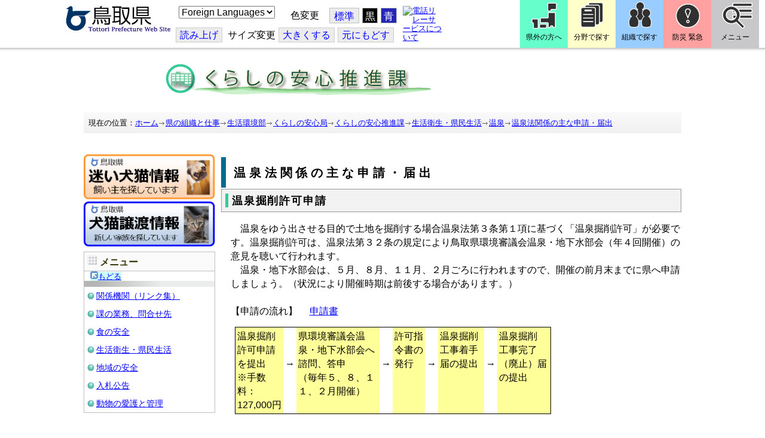

--- FILE ---
content_type: text/html; charset=utf-8
request_url: https://www.pref.tottori.lg.jp/item/312370.htm
body_size: 56952
content:
<!DOCTYPE html PUBLIC "-//W3C//DTD XHTML 1.1//EN" "http://www.w3.org/TR/xhtml11/DTD/xhtml11.dtd">
<html xmlns="http://www.w3.org/1999/xhtml" xml:lang="ja" lang="ja" >
<head >
  <meta http-equiv="Content-Type" content="text/html; charset=utf-8" />
  <title>温泉採取許可申請・可燃性ガス濃度の確認申請/とりネット/鳥取県公式サイト</title>
  
  <!--framestyle_dhv-->
  <meta name="generator" content="i-SITE PORTAL Content Management System ID=3030945e57177a9e066bf2af5fdc5d62" />
  <meta name="author" content="鳥取県広報課" />
  <meta name="copyright" content="(C) Tottori Pref." />
  <meta name="description" content="鳥取県公式ウェブサイト とりネット" />
  <meta name="keywords" content="鳥取県,とりネット" />
  <meta name="rawpagename" content="温泉法関係の主な申請・届出" />
  <meta http-equiv="Content-Script-Type" content="text/javascript" />
  <meta http-equiv="Content-Style-Type" content="text/css" />

  <!--HeaderInfo-->
  <meta http-equiv="imagetoolbar" content="no" /><link rel="shortcut icon" type="image/ico" href="/topimage/favicon.ico" />
<link rel="apple-touch-icon" href="/topimage/toripy_n.gif" />
<meta http-equiv="X-UA-Compatible" content="IE=edge"/>
  <!--HeaderInfoA-->
  <meta name="section" content="181400_くらしの安心推進課" />
<script src="/scripts/jquery-1.11.1.min.js" type="text/javascript"></script>
<script src="/admin/common.js" type="text/javascript"></script>

  
  <link rel="canonical" href="https://www.pref.tottori.lg.jp/item/312370.htm" />
  <!--BaseCSS-->
  <meta name="viewport" content="width=920" />
<script type="text/javascript">
//<![CDATA[
var bSmapho;
if(((typeof getCookie == 'function' && getCookie('BrowserViewPort') == '1') || (window.orientation == null &&  screen.width > 420) || $(window).width() > $(window).height()) && !(window.orientation == null && $(window).width() < 400 && window.parent != null && window.parent.$('#smaphoframe').length > 0)){
bSmapho = false;
} else {
$('meta[name="viewport"]').attr('content', 'width=320');
bSmapho = true;}
//]]>
</script>
<link href="/css/portal.css" type="text/css" rel="stylesheet" media="all"  />
<link href="/css/portal_m@d.css" type="text/css" rel="stylesheet" media="all" />

  <!--ModuleCSS-->
  <link href="/css/Browser/ItemLink/module@d.css" type="text/css" rel="stylesheet" media="all" />
<link href="/css/Browser/ItemNon/649972_8@d.css" type="text/css" rel="stylesheet" media="all" />
<link href="/css/Browser/ItemNon/module@d.css" type="text/css" rel="stylesheet" media="all" />
<link href="/css/Browser/ItemNon/654688_8@d.css" type="text/css" rel="stylesheet" media="all" />
<link href="/css/Browser_C/ModuleSet_ModuleSet_div/module@d.css" type="text/css" rel="stylesheet" media="all" />
<link href="/css/Browser/Item/module@d.css" type="text/css" rel="stylesheet" media="all" />
<link href="/css/Browser/Item/649974_8@d.css" type="text/css" rel="stylesheet" media="all" />
<link href="/css/Browser_C/ModuleSet_BlockMenu/module@d.css" type="text/css" rel="stylesheet" media="all" />
<link href="/css/Browser_C/ModuleSet_BlockMenu/654616_8@d.css" type="text/css" rel="stylesheet" media="all" />
<link href="/css/Browser_C/LinkList_Basic/module@d.css" type="text/css" rel="stylesheet" media="all" />
<link href="/css/Browser/ItemNon/649983_8@d.css" type="text/css" rel="stylesheet" media="all" />
<link href="/css/Browser/Item/654666_8@d.css" type="text/css" rel="stylesheet" media="all" />
<link href="/css/Browser_C/Item_sub/module@d.css" type="text/css" rel="stylesheet" media="all" />
<link href="/css/Browser_C/Item_torinet_assign/module@d.css" type="text/css" rel="stylesheet" media="all" />
<link href="/css/Browser_C/LTitle_torinet_h1title_bl/module@d.css" type="text/css" rel="stylesheet" media="all" />
<link href="/css/Browser_C/Item_footer_02/module@d.css" type="text/css" rel="stylesheet" media="all" />
<link href="/css/Browser_C/LMenuV_003/module@d.css" type="text/css" rel="stylesheet" media="all" />
<link href="/css/Browser_C/LMenuV_torinet_syozoku/module@d.css" type="text/css" rel="stylesheet" media="all" />
<link href="/css/Browser_C/ItemList_torinet_h2green/module@d.css" type="text/css" rel="stylesheet" media="all" />
<link href="/css/Browser/ItemNon/464853_8@d.css" type="text/css" rel="stylesheet" media="all" />
<link href="/css/Browser/ModuleSet/module@d.css" type="text/css" rel="stylesheet" media="all" />
<link href="/css/Browser/ModuleSet/20376_8@d.css" type="text/css" rel="stylesheet" media="all" />
<link href="/css/Browser/ItemNon/658644_8@d.css" type="text/css" rel="stylesheet" media="all" />
<link href="/css/Browser_C/BreadCrumbs_pref01/module@d.css" type="text/css" rel="stylesheet" media="all" />
<link href="/css/Admin/A_PageCSS/665238_8@d.css" type="text/css" rel="stylesheet" media="all" />

<script type="text/javascript">
//<![CDATA[
if (typeof i_site === "undefined") { var i_site = {}; }
  i_site.loaded = false;
  i_site.b_isite_reload = false;
  $(function () {

    i_site.loaded = true;
    document.body.style.cursor = 'default';
  });


//]]>
</script>

  <!--HeaderInfo2-->
  <!--CSSやヘッダ情報をタグつきで入れます。外部CSSの下に入ります-->
  <!--HeaderInfoA2-->
  <script type="text/javascript" charset="utf-8" src="/js/page_control.js"></script>
<link rel="stylesheet" href="/js/normal.css" type="text/css" media="screen" title="normal" />
<link rel="alternate stylesheet" href="/js/black.css" type="text/css" media="screen" title="black" />
<link rel="alternate stylesheet" href="/js/blue.css" type="text/css" media="screen" title="blue" />
  <!--BorderCSS-->
  <style type="text/css">
#IEErrorMessage{display:none;}

</style>

  <!--CommonJavaScript-->
  
  <!--HeaderJavaScrip-->
  <script type="text/javascript">
<!-- 
// -->
</script>
<script type="text/javascript" src="/js/search.js"></script>
<script type="text/javascript" src="/js/translate.js"></script>

<script type="text/javascript">
// <![CDATA[
function googleSearchInline()
{
var qs = $("#SearchDataText").val();
qs = encodeURI(qs);
location.href = "/241581.htm?qs="+qs;
}
//]]>
</script><script src="//cdn1.readspeaker.com/script/7312/webReader/webReader.js?pids=wr&amp;forceAdapter=ioshtml5&amp;disable=translation,lookup" type="text/javascript"></script>
</head>
<body >
  <form method="post" action="/item/312370.htm" id="Form1" enctype="multipart/form-data" onsubmit="while(!i_site.loaded){ if(!confirm(&#39;送信準備が完了していません。再送信しますか？&#39;))return false;}return true;">
<div class="aspNetHidden">
<input type="hidden" name="__VIEWSTATE" id="__VIEWSTATE" value="eFsCe//db7/HA8vC+HUeDVDAIA+xv53aebjfCzQfN3YpBGkeIW6VqwDhK7XJkkSOFhOX2e7hilQJ08ImToqhLaQUSeldNinAwyE7CK/LZud7Wym/pvijFcNsUbQ/NZOQO/qmS1a8QEzT0nhFiYO4BXDpj6FkPS8G9B6S7uswGOFqQPd476ovyX2chh8QExasymszWLOv2mHm5gl/6x2NatudKciGozOFnwxHdFnnxxqsODy0/KCGTlEaDRfTK/qBfQTZjUYGa0H12J9nPvBKPtSW89GDo0VhWrnHunAJ3wSc7i9ru4W+iO/BVCKAv6HvqfcqPDvvV+tgUUyfopfgdmfD5MY=" />
</div>

    <noscript id="NoScriptMessage">
      <div class="Error">
        <img src="/css/cm/js_alert.gif" alt="当サイトではJavaScriptを使用しているコンテンツがありますので、ブラウザ設定でJavaScriptを有効にしてご利用ください。 Please Enable JavaScript in your Web Browser to Continue." /></div>
    </noscript>
    <div id="NoCookie" style="display:none" class='Error'></div>
    <script type="text/javascript">
    //<![CDATA[
    $(function () {
        if (!doCookieCheck()) {
          document.getElementById('NoCookie').innerHTML = '当サイトではクッキーを使用しているコンテンツがありますので、ブラウザ設定でクッキーを有効にしてご利用ください。 Please Enable Cookies in your Web Browser to Continue.';
          document.getElementById('NoCookie').style.display = '';
        }
    });

    //]]>
    </script>
    
    
    <!--System Menu start-->
    
    <!--System Menu end-->
    <div id="pagetop" class="BodyDef" style="margin-left:0;margin-right:auto;">
      <input name="roleMenuID" type="hidden" id="roleMenuID" value="96925" />
      <input name="parentMenuID" type="hidden" id="parentMenuID" value="96922" />
      <div id="BaseTable">
        
        <!--HeaderPane start-->
        <div id="HeaderPane">
        <div class="print_none">
<!--ItemLink start-->

<a id="moduleid652499"></a>





<a id="itemid1358763"></a>


<div id="Header">
<div class="skiplink">
<a href="#lastmenu">本文にジャンプします。</a>
</div>
	<div class="contents_b">
		<a class="logo" href="/"><img src="/topimage/tob-b2.gif" alt="鳥取県・とりネット" width="175" height="43" /></a>
	<div class="sub_block smartoff">

    <label for="Select_lang" style="position: absolute; width: 1px; height: 1px; margin: -1px; padding: 0; overflow: hidden; clip: rect(0, 0, 0, 0); border: 0;">このページを翻訳する</label>
    <select id="Select_lang" onchange="location.href = 'https://tottori-pref.j-server.com/LUCTOTTORP/ns/tl_ex.cgi?SURL=https://tottori-pref.j-server.com/LUCTOTTORP/ns/warning_mess4.cgi%3furl=' + location.href + '%26target=_top&amp;SLANG=ja&amp;TLANG=' +  this.value + '&amp;XMODE=0'">
      <option value="ja">Foreign Languages</option>
      <option value="en">English</option>
      <option value="zh">簡体中文</option>
      <option value="zhb">繁体中文</option>
      <option value="ko">한국어</option>
      <option value="ru">русский</option>
      <option value="vi">Tiếng Việt</option>
    </select>
			<dl id="background_control">
			<dt>色変更</dt><dd id="normalb"><a onclick="setActiveStyleSheet('normal'); return false;" href="javascript:void(0);" title="標準の背景色にする">標準</a></dd>
			<dd id="blackb"><a onclick="setActiveStyleSheet('black'); return false;" href="javascript:void(0);" title="背景色を黒にする">黒</a></dd>
			<dd id="blueb"><a onclick="setActiveStyleSheet('blue'); return false;" href="javascript:void(0);" title="背景色を青にする">青</a></dd>
			</dl>
<br />
		<div id="tool_block">
			<a rel="nofollow" accesskey="L" href="//app-eas.readspeaker.com/cgi-bin/rsent?customerid=7312&amp;lang=ja_jp&amp;readid=ContentPane&amp;url=" onclick="readpage(this.href, 'xp1'); return false;" title="音声読上">読み上げ</a>
			<span><span class="smartoff">サイズ変更</span></span><a href="javascript:void(0);" onclick="FontResize(1); return false;" title="文字サイズを大きくする">大<span class="smartoff">きくする</span></a><a href="javascript:void(0);" onclick="FontResize(0); return false;" title="文字サイズを元にもどす">元<span class="smartoff">にもどす</span></a>
		</div>
		<a href="/322081.htm" class="sign_language nocontent"><img title="電話リレーサービスについて" alt="電話リレーサービスについて" src="/secure/1352427/hand_icon.png" /></a>
	</div>
	</div>
</div>
<div class="EndClear"></div>


	<!-- ヘッダーモジュール終了 -->
<script type="text/javascript">
// <![CDATA[
function googleSearchInline()
{
var qs = $("#SearchDataText").val();
qs = encodeURI(qs);
location.href = "/241581.htm?qs="+qs;
}
//]]>
</script>


<script type="text/javascript">
//<![CDATA[


$(window).load(function () {


	var HeO =  $('#Header').offset().top;
	var HeH =  $('#Header').height();

//	alert('上領域高さ：' + HePa);

	var cloneElem = $('#glnv').clone();
	var cloneElem2 = $('.BreadCrumbs_Standard').clone();
	$('#HeaderPane').prepend('<div id="over_view"></div>');

	$(window).scroll(function() {
    
		if ($(this).scrollTop() > HeO + HeH ) {

			$('#over_view').append(cloneElem).fadeIn('slow');
			$('#over_view').append(cloneElem2).fadeIn('slow');

		} else {

			$('#over_view').empty().fadeOut('fast');

		}

	});

});

//]]>
</script>

<!-- Torinet Search end-->
<!--ItemLink end-->
</div>
<!--ItemNon start-->

<a id="moduleid654688"></a>





<a id="itemid1364478"></a>

<div style="height: 85px;" class="head_space"></div>
<!--ItemNon end-->

<!--Item start-->

<a id="moduleid654615"></a>





<a id="itemid1352429_654615"></a>



<ul class="new_menu">
    <li><a class="btn1" href="/251823.htm">県外の方へ</a></li>
    <li><a class="btn2" href="/1313.htm">分野で探す</a></li>
    <li><a class="btn3" href="/soshiki/">組織で探す</a></li>
</ul>


<!--Item end-->

<!--BrowserModuleSet_Div start-->
<a id="moduleid654616"></a>






<div class="MSet_BlockMenu MSet_BM_654616">
<ul class="togge_select">
  <li><a href="#pagetop" id="toggle1_btn" class="btn1">防災 緊急</a></li>
  <li><a href="#pagetop"  id="toggle2_btn" class="btn2">メニュー</a></li>
</ul>
  <!--ContentPane start-->
  <div id="H21_654616_ContentPane" class="ContentPane">
<!--LinkList_Standard start-->

<a id="moduleid654617"></a>






<div class="LinkList_Standard Llist_654617">
	<div class="outside_h"></div>
	<div class="outside_b">
		<h2 id="H21_654616_C1_654617_H_MTitleCtl" class="Fix_header2">
			<a id="H21_654616_C1_654617_H_ModuleCaptionLink" class="MTitleLink">緊急情報</a>
			
		</h2>
	</div>
	<div class="outside_f"></div>
	<div class="inside_b">
		<div class="op_control">
			
			
		</div>
		
		<div class="page_control">
			
			
		</div>
	</div>
	<div class="inside_f"></div>
</div>
<div class="EndClear"></div>
<!--LinkList_Standard start-->

<a id="moduleid654618"></a>






<div class="LinkList_Standard Llist_654618">
	<div class="outside_h"></div>
	<div class="outside_b">
		<h2 id="H21_654616_C3_654618_H_MTitleCtl" class="Fix_header2">
			<a id="H21_654616_C3_654618_H_ModuleCaptionLink" class="MTitleLink">注目情報</a>
			
		</h2>
	</div>
	<div class="outside_f"></div>
	<div class="inside_b">
		<div class="op_control">
			
			
		</div>
		
				<ul class="list_type">
			
				<li>
					<a id="itemid1407852_654618"></a>
					
					<a id="H21_654616_C3_654618_H_BlogList_ctl01_TitleLink" class="titleLink" href="/yuki/">雪に関する注意情報</a>
					
				</li>
			
				<li>
					<a id="itemid1212751_654618"></a>
					
					<a id="H21_654616_C3_654618_H_BlogList_ctl02_TitleLink" class="titleLink" href="/rain/">風水害に関する注意情報</a>
					
				</li>
			
				<li>
					<a id="itemid1385975_654618"></a>
					
					<a id="H21_654616_C3_654618_H_BlogList_ctl03_TitleLink" class="titleLink" href="/item/1072721.htm">強風時の屋外での火の使用は絶対に止めましょう</a>
					
				</li>
			
				<li>
					<a id="itemid1359023_654618"></a>
					
					<a id="H21_654616_C3_654618_H_BlogList_ctl04_TitleLink" class="titleLink" href="/311189.htm">風水害にかかる気象情報・避難情報</a>
					
				</li>
			
				<li>
					<a id="itemid1368768_654618"></a>
					
					<a id="H21_654616_C3_654618_H_BlogList_ctl05_TitleLink" class="titleLink" href="/item/1368766.htm#itemid1368766">令和６年９月２０日からの大雨　石川県復興支援特設ページ</a>
					
				</li>
			
				<li>
					<a id="itemid1345422_654618"></a>
					
					<a id="H21_654616_C3_654618_H_BlogList_ctl06_TitleLink" class="titleLink" href="/315512.htm">令和６年能登半島地震被災地支援特設ページ</a>
					
				</li>
			
				<li>
					<a id="itemid1261494_654618"></a>
					
					<a id="H21_654616_C3_654618_H_BlogList_ctl07_TitleLink" class="titleLink" href="/214316.htm">北朝鮮によるミサイル発射に関する情報</a>
					
				</li>
			
				<li>
					<a id="itemid1300240_654618"></a>
					
					<a id="H21_654616_C3_654618_H_BlogList_ctl08_TitleLink" class="titleLink" href="/avian_influenza/">高病原性鳥インフルエンザへの対応</a>
					
				</li>
			
				<li>
					<a id="itemid1339040_654618"></a>
					
					<a id="H21_654616_C3_654618_H_BlogList_ctl09_TitleLink" class="titleLink" href="/314487.htm">漂着したアザラシやオットセイなど海獣類にご注意ください。</a>
					
				</li>
			
				<li>
					<a id="itemid1331730_654618"></a>
					
					<a id="H21_654616_C3_654618_H_BlogList_ctl10_TitleLink" class="titleLink" href="/item/1331723.htm#itemid1331723">災害に便乗した悪質商法に十分注意を！</a>
					
				</li>
			
				<li>
					<a id="itemid1314057_654618"></a>
					
					<a id="H21_654616_C3_654618_H_BlogList_ctl11_TitleLink" class="titleLink" href="/279746.htm">豚熱に関する情報</a>
					
				</li>
			
				<li>
					<a id="itemid1226730_654618"></a>
					
					<a id="H21_654616_C3_654618_H_BlogList_ctl12_TitleLink" class="titleLink" href="/corona-virus/">新型コロナウイルス感染症特設サイト</a>
					
				</li>
			
				<li>
					<a id="itemid1299388_654618"></a>
					
					<a id="H21_654616_C3_654618_H_BlogList_ctl13_TitleLink" class="titleLink" href="/307344.htm">在宅療養されている方等の避難（ご連絡ください）</a>
					
				</li>
			
				<li>
					<a id="itemid1276173_654618"></a>
					
					<a id="H21_654616_C3_654618_H_BlogList_ctl14_TitleLink" class="titleLink" href="/303032.htm">ウクライナ情勢に関する情報</a>
					
				</li>
			
				<li>
					<a id="itemid1264191_654618"></a>
					
					<a id="H21_654616_C3_654618_H_BlogList_ctl15_TitleLink" class="titleLink" href="/1021/">鳥取県中部地震５年特設サイト</a>
					
				</li>
			
				</ul>
			
		<div class="page_control">
			
			
		</div>
	</div>
	<div class="inside_f"></div>
</div>
<div class="EndClear"></div>
<!--ItemNon start-->

<a id="moduleid654619"></a>





<a id="itemid1352432_654619"></a>

<div>
<h2>防災・危機管理情報</h2>
<div class="inside_b">
<ul>
    <li>
    <div><a class="titleLink" href="/kikikanrihp/">鳥取県の危機管理</a>(危機管理ホームページ)</div>
    <div>危機管理対策／ 日頃の備え／ 災害情報／ 役立つ情報..</div>
    </li>
    <li>
    <div></div>
    </li>
    <li>
    <div><a class="titleLink" href="http://tottori.bosai.info/">鳥取県防災情報</a></div>
    <div>雨量情報／ 土砂災害警戒情報／ 河川情報／ 気象情報..</div>
    </li>
    <li>
    <div></div>
    </li>
    <li>
    <div><a class="titleLink" href="/dial/">災害情報ダイヤル(災害情報等の問合せ)</a></div>
    <div><span>電話：0857-26-8100</span></div>
    </li>
    <li>
    <div></div>
    </li>
</ul>
</div>
</div>
<!--ItemNon end-->

<!--ItemNon start-->

<a id="moduleid654620"></a>





<a id="itemid1352433_654620"></a>

<div>
<h2>救急情報</h2>
<div class="inside_b">
<ul class="items">
<li class="RssRecord">
<h3><a href="/279398.htm">とっとり<strong>おとな</strong>救急ダイヤル(#7119)</a></h3>
<div class="Summary"></div></li>
<li class="RssRecord">
<h3><a href="/97931.htm">とっとり<strong>子ども</strong>救急ダイヤル(#8000)</a></h3>
<div class="Summary"></div></li>
<li class="RssRecord">
<h3><a href="https://www.fdma.go.jp/mission/enrichment/appropriate/appropriate003.html">全国版救急受診アプリ「Q助」(外部リンク)</a></h3>
<div class="Summary"></div></li>
<li class="RssRecord">
<h3><a href="https://medinfo.pref.tottori.lg.jp/">とっとり医療情報ネット</a></h3>
<div class="Summary"></div></li>
<li class="RssRecord">
<h3><a href="http://www2.wagmap.jp/pref-tottori/top/select.asp?dtp=4">とっとりWebマップ「医療機関情報」</a></h3>
<div class="Summary"></div></li>
<li class="RssRecord">
<h3><a href="https://www.qqzaidanmap.jp/map/my_map?latitude=35.503889&amp;longitude=134.237722&amp;zoom=16">全国AEDマップ[ウェブ版]&emsp;(日本救急医療財団へのリンク)</a></h3>
<h3><a href="http://qqzaidan.jp/qqmap_app_201912/">全国AEDマップ[iPhone版、Android版]&emsp;(日本救急医療財団へのリンク)</a></h3>
<div class="Summary"></div></li>
<li class="RssRecord">
<h3><a href="/47680.htm">AEDの設置場所</a></h3>
<div class="Summary"></div></li>
</ul>
</div></div>
<!--ItemNon end-->
</div>
  <!--ContentPane end-->
  <!--RightPane start-->
  <div id="H21_654616_RightPane" class="RightPane">
<!--ItemNon start-->

<a id="moduleid654621"></a>





<a id="itemid1352435_654621"></a>

<div class="search_box">
<h2 class="site_search_title">サイト内検索</h2>
<div class="inside_b">
<label for="SearchDataText2" style="position: absolute; width: 1px; height: 1px; margin: -1px; padding: 0; overflow: hidden; clip: rect(0, 0, 0, 0); border: 0;">検索キーワード</label>
<input id="SearchDataText2"  class="TextBox" title="検索キーワードを入力してください" onkeypress="javascript:if(event.keyCode==13){googleSearchInline2(); return false;}" maxlength="255" size="25" name="qs" /><input title="サイト内検索を実行します" class="SubmitBtn" type="submit" value="検索" onclick="javascript:googleSearchInline2();return false " />
<input value="008967404373370353740:qikwxzeyzqs" type="hidden" name="cx" />
<input value="utf-8" type="hidden" name="ie" />
<input value="utf-8" type="hidden" name="oe" />
<div><a class="search_guide" href="https://www.pref.tottori.lg.jp/277998.htm">検索の方法・テクニック</a></div>
</div>
</div>

<script type="text/javascript">
// <![CDATA[
function googleSearchInline2()
{
var qs = $("#SearchDataText2").val();
qs = encodeURI(qs);
location.href = "/314915.htm?qs="+qs;
}
//]]>
</script>
<!--ItemNon end-->

<!--ItemNon start-->

<a id="moduleid654622"></a>





<a id="itemid1352437_654622"></a>

<!-- メインナビ開始 -->
<div class="main_glnv">
<h2 style="padding-left: 10px;">メニューから探す</h2>
	<div id="main_navi">
		<ul>
			<li>
				<a href="/1411.htm" class="main_navi_text_1">県の紹介</a>
			</li>
			<li>
				<a href="/251823.htm" class="main_navi_text_2">県外の方へ</a>
			</li>
			<li>
				<a href="/1313.htm" class="main_navi_text_3">分野で探す</a>
			</li>
			<li>
				<a href="/soshiki/" class="main_navi_text_4">組織で探す</a>
			</li>
			<li>
				<a href="/1305.htm" class="main_navi_text_5">ネットで手続</a>
			</li>

		</ul>
	</div>
</div>
<!-- メインナビ終了 -->

<!--ItemNon end-->
</div>
  <!--RightPane end-->
</div>
<div style="clear:both;"></div>

<script type="text/javascript">
//<![CDATA[

$(document).ready(function(){

//切替ボタン用

	$("#toggle1_btn").click(function(){

		if ($("#toggle1_btn").hasClass("toggle1_btn_c")) {

		  $("#Middle").removeClass("toggle_off");
		  $(".MSet_BM_654616 .ContentPane").removeClass("toggle_on");
		  $("#toggle1_btn").removeClass("toggle1_btn_c");
		  $(".toggle_sblock").removeClass("toggle_off");

		} else {

		  $("#Middle").addClass("toggle_off");
		  $(".MSet_BM_654616 .ContentPane").addClass("toggle_on");
		  $("#toggle1_btn").addClass("toggle1_btn_c");
		  $(".MSet_BM_654616 .RightPane").removeClass("toggle_on");
		  $("#toggle2_btn").removeClass("toggle2_btn_c");
		  $(".toggle_sblock").addClass("toggle_off");

		}

		return false;
	});

	$("#toggle2_btn").click(function(){

		if ($("#toggle2_btn").hasClass("toggle2_btn_c")) {

		  $("#Middle").removeClass("toggle_off");
		  $(".MSet_BM_654616 .RightPane").removeClass("toggle_on");
		  $("#toggle2_btn").removeClass("toggle2_btn_c");

		} else {

		  $("#Middle").addClass("toggle_off");
		  $(".MSet_BM_654616 .RightPane").addClass("toggle_on");
		  $("#toggle2_btn").addClass("toggle2_btn_c");
		  $(".MSet_BM_654616 .ContentPane").removeClass("toggle_on");
		  $("#toggle1_btn").removeClass("toggle1_btn_c");

		}

		return false;
	});

});

//]]>
</script>




<!--BrowserModuleSet_Div end-->
<!--Item start-->

<a id="moduleid654666"></a>





<a id="itemid1364386"></a>





<!--Item end-->
<div class="print_none">
<!--Item start-->

<a id="moduleid96580"></a>





<a id="itemid128866"></a>

<div class="item_assign">

<a href="/dd.aspx?menuid=3244"><img width="750" height="60" style="margin-top: 14px; margin-bottom: 14px; vertical-align: text-bottom;border: 0px solid;" alt="くらしの安心推進課のホームページ" src="/secure/128866/title_kurashi.gif" /></a><br />

</div>
<!--Item end--></div>
<!--ItemNon start-->

<a id="moduleid658644"></a>





<a id="itemid1375648"></a>

<div class="pane_toggle" id="pane_toggle">
<a href="#" class="btn" onclick="$('#LeftPane').slideToggle('fast');$('#RightPane').slideToggle('fast');$('#ContentPane').slideToggle(1);$('#pane_toggle1').hide();$('#pane_toggle2').show();return false;">&equiv; サブメニュー表示切替</a>
</div>

<!--ItemNon end-->

<!--BreadCrumbs_Pref01 start -->

<a id="moduleid656172"></a>





<div style="margin-left:0;margin-right:auto;" class="BrowserBreadCrumbs_Pref01_ov">
  <div class="BrowserBreadCrumbs_Pref01" style="width:100%;background-color:#ffffff;">
    &nbsp;&nbsp;現在の位置：<a id="H41_656172_BreadList_ctl00_BreadLink" href="/./">ホーム</a><img src="/css/Browser_C/BreadCrumbs_pref01/r-arrow.gif" alt="" width="12" height="6" style="vertical-align: middle !important;" /><a id="H41_656172_BreadList_ctl02_BreadLink" href="/soshiki/">県の組織と仕事</a><img src="/css/Browser_C/BreadCrumbs_pref01/r-arrow.gif" alt="" width="12" height="6" style="vertical-align: middle !important;" /><a id="H41_656172_BreadList_ctl04_BreadLink" href="/seikatsu/">生活環境部</a><img src="/css/Browser_C/BreadCrumbs_pref01/r-arrow.gif" alt="" width="12" height="6" style="vertical-align: middle !important;" /><a id="H41_656172_BreadList_ctl06_BreadLink" href="/kurashianshin/">くらしの安心局</a><img src="/css/Browser_C/BreadCrumbs_pref01/r-arrow.gif" alt="" width="12" height="6" style="vertical-align: middle !important;" /><a id="H41_656172_BreadList_ctl08_BreadLink" href="/kurashi/">くらしの安心推進課</a><img src="/css/Browser_C/BreadCrumbs_pref01/r-arrow.gif" alt="" width="12" height="6" style="vertical-align: middle !important;" /><a id="H41_656172_BreadList_ctl10_BreadLink" href="/241698.htm">生活衛生・県民生活</a><img src="/css/Browser_C/BreadCrumbs_pref01/r-arrow.gif" alt="" width="12" height="6" style="vertical-align: middle !important;" /><a id="H41_656172_BreadList_ctl12_BreadLink" href="/96922.htm">温泉</a><img src="/css/Browser_C/BreadCrumbs_pref01/r-arrow.gif" alt="" width="12" height="6" style="vertical-align: middle !important;" /><a id="H41_656172_BreadList_ctl14_BreadLink" href="/96925.htm">温泉法関係の主な申請・届出</a>
  </div>
</div><div class="EndClear"></div>
<!--BreadCrumbs_Pref01 end-->
<!--ItemNon start-->

<a id="moduleid481833"></a>





<a id="itemid908460"></a>

<div id="lastmenu">
</div>

<div id="xp1" class="rs_preserve rs_skip rs_splitbutton rs_addtools rs_exp"></div>
<br class="rs_skip" style="clear:both;padding:0;margin:0;height:0;width:100%;" />
<!--ItemNon end-->
</div>
        <!--HeaderPane end-->
        <div id="Middle">
          <!--LeftPane start-->
          <div id="LeftPane">
          
<!--Item start-->

<a id="moduleid492986"></a>





<a id="itemid939667"></a>



<a href="/221001.htm"><img src="/secure/939667/bana_miss1.png" style="width: 100%;" alt="迷い犬猫情報" /></a><br />
<a href="/220718.htm"><img src="/secure/939667/bana_adop1.png" alt="犬猫譲渡" style="width: 100%;" /></a><br />


<!--Item end-->

<!--BrowserLMenuV start-->

<a id="moduleid493850"></a>





<!-- ローカルメニュー縦型 CSS タイプ pref003 全体 プロパティ-->

<div class="BrowserLMenuV_pref003" style="margin-left:auto;margin-right:0px; width:100%">
<!-- モジュールタイトル プロパティ背景 -->
<div class="waku" style="background-color:white; border: 1px solid #bfbfbf;">
 <!-- h2 モジュールタイトル -->
    <h2 class="HeaderTxt">
      <img id="L3_493850_LMenuImage" alt="" src="/css/Browser_C/LMenuV_003/title_icon.gif" />
      メニュー
    </h2>
      

        <div class="modoru">
            <a href="javascript:history.back()" id="L3_493850_ParentBackImg">
            <img src="/css/Browser_C/LMenuV_003/b_modoru.gif" alt="" />もどる</a>
        </div>
    
        <div class="CapImg">
        </div>
 <!-- メニューリスト -->
        <ul class="Mlist">
		
            <li>
              <a id="L3_493850_MenuList_ctl00_LMenuLink" href="/44370.htm">関係機関（リンク集）</a>
	        </li>
          
            <li>
              <a id="L3_493850_MenuList_ctl01_LMenuLink" href="/44368.htm">課の業務、問合せ先</a>
	        </li>
          
            <li>
              <a id="L3_493850_MenuList_ctl02_LMenuLink" href="/241696.htm">食の安全</a>
	        </li>
          
            <li>
              <a id="L3_493850_MenuList_ctl03_LMenuLink" href="/241698.htm">生活衛生・県民生活</a>
	        </li>
          
            <li>
              <a id="L3_493850_MenuList_ctl04_LMenuLink" href="/241699.htm">地域の安全</a>
	        </li>
          
            <li>
              <a id="L3_493850_MenuList_ctl05_LMenuLink" href="/287516.htm">入札公告</a>
	        </li>
          
            <li>
              <a id="L3_493850_MenuList_ctl06_LMenuLink" href="/animal/">動物の愛護と管理</a>
	        </li>
          
        </ul>
</div>
</div>
<!--BrowserLMenuV end--></div>
          <!--LeftPane end-->
          <!--ContentPane start-->
          <div id="ContentPane">
          
<!--BrowserLTitle_torinet_h1title start-->

<a id="moduleid150647"></a>





<!-- ローカルメニュータイトルCSSタイプ全体 プロパティ-->

<div style="margin-left:0px;margin-right:auto; width:100%">
<div class="BrowserLTitletorinet_h1titlebar_b">
       <h1 class="MenuTitle">
          温泉法関係の主な申請・届出
       </h1>
</div>
</div>
<!--BrowserLTitletorinet_h1titlebar_b end -->
<!--BrowserItemList_torinet_h2green start-->
<a id="moduleid197605"></a>





<!-- 文書リスト全体 -->

<div class="BrowserItemList_torinet_h2green" style="WIDTH: 100%;margin-left:0px;margin-right:auto;">
<div style="text-align:left;">
  <div class="Append">
  <!-- 追加ボタン -->
    
  </div>
    
        <a id="itemid312373"></a>
        <div class="h2frame">
        <h2 class="Title">
        <!-- 文書タイトル -->
          
          <span id="C1_197605_BlogList_ctl00_TitleLabel">温泉掘削許可申請</span>
          
        </h2></div>
        <div id="C1_197605_BlogList_ctl00_DivContent" class="Contents">
        <!-- 本文 -->
          
             　温泉をゆう出させる目的で土地を掘削する場合温泉法第３条第１項に基づく「温泉掘削許可」が必要です。温泉掘削許可は、温泉法第３２条の規定により鳥取県環境審議会温泉・地下水部会（年４回開催）の意見を聴いて行われます。<br />
　温泉・地下水部会は、５月、８月、１１月、２月ごろに行われますので、開催の前月末までに県へ申請しましょう。（状況により開催時期は前後する場合があります。）<br />
<br />
【申請の流れ】　 <a href="https://s-kantan.jp/pref-tottori-d/downloadForm/downloadFormList_detail.action?tempSeq=1054">申請書</a>
<table style="height: 99px; width: 529px;" border="0" cellpadding="0">
    <tbody>
        <tr>
            <td valign="top" style="background: #ffff99; padding: 3px; border: #ece9d8;">温泉掘削許可申請を提出<br />
            ※手数料：127,000円</td>
            <td valign="top" style="padding: 3px; background-color: transparent; border: #ece9d8;"><br />
            <br />
            &rarr;</td>
            <td valign="top" style="background: #ffff99; padding: 3px; border: #ece9d8;">県環境審議会温泉・地下水部会へ諮問、答申<br />
            （毎年５、８、１１、２月開催）</td>
            <td valign="top" style="padding: 3px; background-color: transparent; border: #ece9d8;"><br />
            <br />
            &rarr; </td>
            <td valign="top" style="background: #ffff99; padding: 3px; border: #ece9d8;">許可指令書の発行</td>
            <td valign="top" style="padding: 3px; background-color: transparent; border: #ece9d8;"><br />
            <br />
            &rarr;</td>
            <td valign="top" style="background: #ffff99; padding: 3px; border: #ece9d8;">温泉掘削 工事着手届の提出</td>
            <td valign="top" style="padding: 3px; background-color: transparent; border: #ece9d8;"><br />
            <br />
            &rarr;</td>
            <td valign="top" style="background: #ffff99; padding: 3px; border: #ece9d8;">温泉掘削 工事完了（廃止）届の提出</td>
        </tr>
    </tbody>
</table>
<br />
<br />

          
        </div><div class="EndClear"></div>
      
        <div class="ParentBack">
        <!-- 戻るボタン -->
          
        </div>
      
        <a id="itemid312372"></a>
        <div class="h2frame">
        <h2 class="Title">
        <!-- 文書タイトル -->
          
          <span id="C1_197605_BlogList_ctl02_TitleLabel">温泉ゆう出路増掘、動力装置設置許可申請</span>
          
        </h2></div>
        <div id="C1_197605_BlogList_ctl02_DivContent" class="Contents">
        <!-- 本文 -->
          
          <p>　既存源泉のゆう出路の口径の拡張、深度の増加やゆう出口を切り下げる行為、自噴する温泉のゆう出路を掘削する行為などは増掘にあたります。このような行為を行うためには、温泉法第１１条第１項に基づく「温泉のゆう出路の増掘許可」が必要です。<br />
　また、温泉のゆう出量を増加させる目的で動力（ポンプ）を装置しようとする者は、同法第１１条第１項に基づく、「温泉の動力の装置許可」が必要です。<br />
　これらの許可は、温泉法第３２条の規定により鳥取県環境審議会温泉・地下水部会（年４回開催）の意見を聴いて行われます。<br />
　温泉・地下水部会は、５月、８月、１１月、２月ごろに行われますので、開催の前月末までに県へ申請しましょう。（状況により開催時期は前後する場合があります。）</p>
<br />
【申請の流れ】　<a href="https://s-kantan.jp/pref-tottori-d/downloadForm/downloadFormList_detail.action?tempSeq=1054">申請書</a>
<table style="height: 22px; width: 527px;" border="0" cellpadding="0">
    <tbody>
        <tr>
            <td valign="top" style="background: #ffff99; padding: 3px; border: #ece9d8;">
            <p style="text-align: left; margin: 0mm 0mm 12pt; line-height: 130%;">温泉増掘、動力装置設置許可申請の提出<br />
            ※手数料：120,000円</p>
            </td>
            <td valign="top" style="padding: 3px; background-color: transparent; border: #ece9d8;"><br />
            &rarr;</td>
            <td valign="top" style="background: #ffff99; padding: 3px; border: #ece9d8;">
            <p style="text-align: left; line-height: 130%;">県環境審議会温泉・地下水部会における諮問、答申<br />
            （毎年５、８、１１、２月開催）</p>
            </td>
            <td valign="top" style="padding: 3px; background-color: transparent; border: #ece9d8;"><br />
            &rarr;</td>
            <td valign="top" style="background: #ffff99; padding: 3px; border: #ece9d8;">
            <p style="text-align: left; line-height: 130%;">許可指令書の交付</p>
            </td>
            <td valign="top" style="padding: 3px; background-color: transparent; border: #ece9d8;"><br />
            &rarr;</td>
            <td valign="top" style="background: #ffff99; padding: 3px; border: #ece9d8;">
            <p style="text-align: left; line-height: 130%;">工事完了（廃止）届の提出</p>
            </td>
        </tr>
    </tbody>
</table>
<br />
<br />

          
        </div><div class="EndClear"></div>
      
        <div class="ParentBack">
        <!-- 戻るボタン -->
          
        </div>
      
        <a id="itemid312370"></a>
        <div class="h2frame">
        <h2 class="Title">
        <!-- 文書タイトル -->
          
          <span id="C1_197605_BlogList_ctl04_TitleLabel">温泉採取許可申請・可燃性ガス濃度の確認申請</span>
          
        </h2></div>
        <div id="C1_197605_BlogList_ctl04_DivContent" class="Contents">
        <!-- 本文 -->
          
          <p style="vertical-align: baseline;">　平成２０年１０月１日から施行された改正温泉法により、反復継続して温泉を汲み上げる方は、以下の手続きが必要になりました。</p>
<p style="vertical-align: baseline;" _rdeditor_temp="1">&nbsp;</p>
<h3>温泉採取許可申請</h3>
<p style="vertical-align: baseline;">　温泉水に含まれるメタンガスの濃度が環境省が定める基準を超えるの場合は、可燃性天然ガス（メタンガス）の安全対策を講じたうえで、都道府県知事の許可を受ける必要があります。</p>
<br />
<div _rdeditor_temp="1">【申請の流れ】　 <a href="https://s-kantan.jp/pref-tottori-d/downloadForm/downloadFormList_detail.action?tempSeq=1055">申請書</a></div>
<table style="height: 22px; width: 527px;" border="0" cellpadding="0">
    <tbody>
        <tr>
            <td valign="top" style="background: #ffff99; padding: 3px; border-color: #ece9d8;">
            <p style="text-align: left; margin: 0mm 0mm 12pt; line-height: 130%;">温泉採取許可申請の提出<br />
            ※手数料：35,000円</p>
            </td>
            <td valign="top" style="padding: 3px; background-color: transparent; border-color: #ece9d8;">
            <p style="text-align: left; line-height: 130%;">&rarr;</p>
            </td>
            <td valign="top" style="background: #ffff99; padding: 3px; border-color: #ece9d8;">
            <p style="text-align: left; line-height: 130%;">管轄する総合事務所による審査</p>
            </td>
            <td valign="top" style="padding: 3px; background-color: transparent; border-color: #ece9d8;">
            <p style="text-align: left; line-height: 130%;">&rarr;</p>
            </td>
            <td valign="top" style="background: #ffff99; padding: 3px; border-color: #ece9d8;">
            <p style="text-align: left; line-height: 130%;">許可指令書の交付</p>
            </td>
            <td valign="top" style="padding: 3px; background-color: transparent; border-color: #ece9d8;">
            <p style="text-align: left; line-height: 130%;">&rarr;</p>
            </td>
            <td valign="top" style="background: #ffff99; padding: 3px; border-color: #ece9d8;">
            <p style="text-align: left; line-height: 130%;">温泉採取開始</p>
            </td>
        </tr>
    </tbody>
</table>
<br />
<h4>※既存施設の経過措置について</h4>
<ol>
    <li>
    <div style="text-align: left; margin: 0mm 0mm 12pt; line-height: 130%;">既に温泉をくみ上げている事業者は、平成２１年３月末までに温泉採取許可を申請する必要があります。</div>
    </li>
    <li>
    <div style="text-align: left; margin: 0mm 0mm 12pt; line-height: 130%;">温泉採取許可を受ける必要がある源泉にあっては、特例として、ソフト系対策のみの基準適合をもって平成２１年３月末までに当該許可申請し一旦許可を受け、平成２２年３月末までにハード系対策の基準適合をもって「温泉採取のための施設等の変更許可申請」し変更許可を受けることが可能です。</div>
    </li>
</ol>
<p style="text-align: left; margin: 0mm 0mm 12pt; line-height: 130%;">&nbsp;</p>
<h3>可燃性ガス濃度の確認申請</h3>
<p style="vertical-align: baseline;">　温泉水に含まれるメタンガスの濃度が環境省が定める基準以下の場合は、都道府県知事の確認を受けて温泉を汲み上げることができます。<br />
　この場合、温泉の採取の許可は不要となり、可燃性天然ガスの安全対策をおこなわなくても良いこととなっております。</p>
<br />
<div _rdeditor_temp="1">【申請の流れ】　&nbsp;<a href="https://s-kantan.jp/pref-tottori-d/downloadForm/downloadFormList_detail.action?tempSeq=1055">申請書</a></div>
<table style="height: 22px; width: 527px;" border="0" cellpadding="0">
    <tbody>
        <tr>
            <td valign="top" style="background: #ffff99; padding: 3px; border-color: #ece9d8;">
            <p style="text-align: left; margin: 0mm 0mm 12pt; line-height: 130%;">可燃性ガス濃度の確認申請の提出<br />
            ※手数料：7,400円</p>
            </td>
            <td valign="top" style="padding: 3px; background-color: transparent; border-color: #ece9d8;">
            <p style="text-align: left; line-height: 130%;">&rarr;</p>
            </td>
            <td valign="top" style="background: #ffff99; padding: 3px; border-color: #ece9d8;">
            <p style="text-align: left; line-height: 130%;">管轄する総合事務所による審査</p>
            </td>
            <td valign="top" style="padding: 3px; background-color: transparent; border-color: #ece9d8;">
            <p style="text-align: left; line-height: 130%;">&rarr;</p>
            </td>
            <td valign="top" style="background: #ffff99; padding: 3px; border-color: #ece9d8;">
            <p style="text-align: left; line-height: 130%;">確認通知の交付</p>
            </td>
            <td valign="top" style="padding: 3px; background-color: transparent; border-color: #ece9d8;">
            <p style="text-align: left; line-height: 130%;">&rarr;</p>
            </td>
            <td valign="top" style="background: #ffff99; padding: 3px; border-color: #ece9d8;">
            <p style="text-align: left; line-height: 130%;">温泉採取開始</p>
            </td>
        </tr>
    </tbody>
</table>
<div style="text-align: left; margin: 0mm 0mm 12pt; line-height: 130%;" _rdeditor_temp="1">&nbsp;</div>
<h4>※既存施設の経過措置について</h4>
<p style="text-align: left; margin: 0mm 0mm 12pt; line-height: 130%;">　既に温泉をくみ上げている事業者にあっては、平成２１年３月末までに可燃性天然ガス濃度確認を受けておく必要があります。</p>
<p></p>
<p></p>

          
        </div><div class="EndClear"></div>
      
        <div class="ParentBack">
        <!-- 戻るボタン -->
          
        </div>
      
        <a id="itemid312371"></a>
        <div class="h2frame">
        <h2 class="Title">
        <!-- 文書タイトル -->
          
          <span id="C1_197605_BlogList_ctl06_TitleLabel">温泉利用許可申請・温泉成分等掲示届出</span>
          
        </h2></div>
        <div id="C1_197605_BlogList_ctl06_DivContent" class="Contents">
        <!-- 本文 -->
          
           　温泉を「公共の浴用又は飲用に供する」方は、温泉利用許可申請書を知事に提出して、許可を受ける必要があります。<br />
　また、温泉利用施設では温泉の成分などを掲示することが温泉法第１８条第１項で義務付けられておりますので、利用許可申請と同時に「温泉の成分等の掲示届」を合わせて提出してください。<br />
<br />
<div _rdeditor_temp="1">【申請・届出の流れ】　<a href="https://s-kantan.jp/pref-tottori-d/downloadForm/downloadFormList_detail.action?tempSeq=1056">申請書・届出書</a></div>
<table style="height: 90px; width: 527px;" border="0" cellpadding="0">
    <tbody>
        <tr>
            <td valign="top" style="background: #ffff99; padding: 3px; border-color: #ece9d8;">
            <p style="text-align: left; margin: 0mm 0mm 12pt; line-height: 130%;">・温泉利用許可申請書の提出<br />
            ・温泉成分掲示届出書の提出<br />
            ※手数料：35,000円</p>
            </td>
            <td valign="top" style="padding: 3px; background-color: transparent; border-color: #ece9d8;">
            <p style="text-align: left; line-height: 130%;">&rarr;</p>
            </td>
            <td valign="top" style="background: #ffff99; padding: 3px; border-color: #ece9d8;">
            <p style="text-align: left; line-height: 130%;">管轄する総合事務所による審査</p>
            </td>
            <td valign="top" style="padding: 3px; background-color: transparent; border-color: #ece9d8;">
            <p style="text-align: left; line-height: 130%;">&rarr;</p>
            </td>
            <td valign="top" style="background: #ffff99; padding: 3px; border-color: #ece9d8;">
            <p style="text-align: left; line-height: 130%;">許可指令書の発行</p>
            </td>
            <td valign="top" style="padding: 3px; background-color: transparent; border-color: #ece9d8;">
            <p style="text-align: left; line-height: 130%;">&rarr;</p>
            </td>
            <td valign="top" style="background: #ffff99; padding: 3px; border-color: #ece9d8;">
            <p style="text-align: left; line-height: 130%;">・利用施設に成分掲示<br />
            ・温泉利用開始</p>
            </td>
        </tr>
    </tbody>
</table>
<br />
<p style="text-align: left; margin: 0mm 0mm 12pt; line-height: 130%;">※平成１９年１０月２０日から、１０年ごとの温泉成分分析とその結果に基づく掲示内容の更新が義務づけられました。掲示内容の変更を行う場合には、「温泉の成分等の掲示届」の提出が必要ですので、登録分析機関からの分析結果の通知を受領後、管轄の総合事務所へ提出してください。</p>

          
        </div><div class="EndClear"></div>
      
        <div class="ParentBack">
        <!-- 戻るボタン -->
          
        </div>
      
        <a id="itemid312482"></a>
        <div class="h2frame">
        <h2 class="Title">
        <!-- 文書タイトル -->
          
          <span id="C1_197605_BlogList_ctl08_TitleLabel">問い合わせ先</span>
          
        </h2></div>
        <div id="C1_197605_BlogList_ctl08_DivContent" class="Contents">
        <!-- 本文 -->
          
          <h3>温泉掘削・増掘・動力装置許可関係</h3>
<p>
　・くらしの安心推進課　電話 ０８５７－２６－７１８５</p>
<p>　　　　　　　　　　　　FAX ０８５７－２６ー８１７１<br />
<br />
</p>
<h3>温泉採取・ガス確認</h3>
<table>
    <tbody>
        <tr>
            <td>
            <p>東部</p>
            </td>
            <td>
            <p>くらしの安心推進課</p>
            </td>
            <td>
            <p>電話　0857-26-7185</p>
            <p>FAX　0857-26-8171</p>
            </td>
        </tr>
        <tr>
            <td>
            <p>中部</p>
            </td>
            <td>
            <p>中部総合事務所　環境建築局　環境・循環推進課</p>
            </td>
            <td>
            <p>電話　0858-23-3279</p>
            <p>FAX　0858-23-3266</p>
            </td>
        </tr>
        <tr>
            <td>
            <p>西部</p>
            </td>
            <td>
            <p>西部総合事務所　環境建築局　環境・循環推進課</p>
            </td>
            <td>
            <p>電話　0859-31-9322</p>
            <p>FAX　0859-31-9333</p>
            </td>
        </tr>
    </tbody>
</table>
<p></p>
<h3>利用許可関係</h3>
<table>
    <tbody>
        <tr>
            <td>
            <p>東部</p>
            </td>
            <td>
            <p>鳥取市　環境局　環境保全課</p>
            </td>
            <td>
            <p>電話　0857-30-8094</p>
            <p>FAX　0857-20-3918</p>
            </td>
        </tr>
        <tr>
            <td>
            <p>中部</p>
            </td>
            <td>
            <p>中部総合事務所　環境建築局　環境・循環推進課</p>
            </td>
            <td>
            <p>電話　0858-23-3279</p>
            <p>FAX　0858-23-3266</p>
            </td>
        </tr>
        <tr>
            <td>
            <p>西部</p>
            </td>
            <td>
            <p>西部総合事務所　環境建築局　環境・循環推進課</p>
            </td>
            <td>
            <p>電話　0859-31-9322</p>
            <p>FAX　0859-31-9333</p>
            </td>
        </tr>
    </tbody>
</table>
<p><span style="font-size: 15.6px;">※平成30年4月1日以降、東部圏域（鳥取市、岩美町、八頭町、智頭町、若桜町）は鳥取市保健所の管轄になりました。</span></p>

          
        </div><div class="EndClear"></div>
      
  <div class="PageControl">
  <!-- ページコントロール -->
    
    &nbsp;&nbsp;
    
  </div></div>
</div><!--BrowserItemList_torinet_h2green end-->
<!--Item start-->

<a id="moduleid198144"></a>





<a id="itemid313879"></a>



<DIV style="PADDING-RIGHT: 4px; PADDING-LEFT: 4px; BACKGROUND: #ffffcc; PADDING-BOTTOM: 4px; MARGIN-LEFT: 3%; WIDTH: 80%; PADDING-TOP: 4px; HEIGHT: 43px"><A href="http://www.adobe.co.jp/products/acrobat/readstep2.html"><IMG style="MARGIN: 4px" alt="アクロバットリーダのダウンロード" src="/Template/images/tm_getacro.gif" align="left" border="0"></A><LABEL class="MediumTextSmall">※PDFをご覧頂くにはアクロバットリーダーが必要です。お持ちでない方は<A href="http://www.adobe.co.jp/products/acrobat/readstep2.html">こちらからダウンロード</A>してください。</LABEL> </DIV>

<!--Item end-->
</div>
          <!--ContentPane end-->
          <!--RightPane start-->
          <div id="RightPane">
          
<!--BrowserLMenuV start-->

<a id="moduleid493846"></a>





<!-- ローカルメニュー縦型 所属向き 全体 プロパティ-->

<div class="BrowserLMenuV_torinet_syozoku" style="margin-left:auto;margin-right:0px; width:95%">
<!-- モジュールタイトル プロパティ背景 -->
<div class="waku" style="background-color:white; border: 1px solid #708090;">
 <!-- h2 モジュールタイトル -->
    <h2 class="HeaderTxt">
      
      目次（環境衛生・県民生活）
    </h2>
      

       <div class="modoru"><a href="javascript:history.back()" id="R1_493846_ParentBack" class="modoru_text">もどる</a></div>
      
        <div class="CapImg">
        </div>
 <!-- メニューリスト -->
        <ul class="Mlist"><li style="display: none !important;"></li>
		
        </ul>
</div>
</div>
<!--BrowserLMenuV end--></div>
          <!--RightPane end-->
        </div>
        <div class="EndClear">
        </div>
        <!--FooterPane start-->
        <div id="FooterPane">
        
<!--Item start-->

<a id="moduleid23627"></a>





<a id="itemid24909"></a>




<div class="footersub1"><a href="#pagetop">▲ページ上部に戻る</a></div>
<div class="footersub2"><a href="/9313.htm">個人情報保護</a>&nbsp;|&nbsp;<a href="/9320.htm"><span style="position: absolute; width: 1px; height: 1px; margin: -1px; padding: 0; overflow: hidden; clip: rect(0, 0, 0, 0); border: 0;">とりネットへの</span>リンクについて</a>&nbsp;|&nbsp;<a href="/9314.htm">著作権について</a>&nbsp;|&nbsp;<a href="/9337.htm">アクセシビリティ</a></div>

<!--Item end--><div class="print_none">
<!--Item start-->

<a id="moduleid165165"></a>





<a id="itemid248756"></a>


<br />
<hr style="color: #006666;" />
<img width="1" height="1" alt="最後に本ページの担当課" src="/template_c/images/spacer.gif" /><br />
&nbsp;&nbsp;<img alt="" width="18" height="20" src="/template_c/images/smalllogo.gif" />&nbsp;<strong style="font-size: 1.2em;">鳥取県生活環境部 <br class="smarton" />
<span class="smarton">&nbsp;&nbsp;<img alt="" width="18" height="1" src="/template_c/images/spacer.gif" />&nbsp;&nbsp;&nbsp;&nbsp;</span>くらしの安心局 くらしの安心推進課</strong><br />
&nbsp;&nbsp;<img alt="" width="18" height="1" src="/template_c/images/spacer.gif" />&nbsp;住所&nbsp;&nbsp;〒680-8570 <br class="smarton" />
<span class="smarton">&nbsp;&nbsp;<img alt="" width="18" height="1" src="/template_c/images/spacer.gif" />&nbsp;&nbsp;&nbsp;&nbsp;&nbsp;&nbsp;&nbsp;&nbsp;&nbsp;&nbsp;&nbsp;</span>鳥取県鳥取市東町1丁目220<br />
&nbsp;&nbsp;<img alt="" width="18" height="1" src="/template_c/images/spacer.gif" />&nbsp;電話&nbsp;&nbsp; <span class="smartoff">0857-26-7593</span><a href="tel:0857-26-7593" class="smarton">0857-26-7593</a>&nbsp;&nbsp;&nbsp;&nbsp;<br class="smarton" />
<span class="smarton">&nbsp;&nbsp;<img alt="" width="18" height="1" src="/template_c/images/spacer.gif" />&nbsp;</span>ファクシミリ&nbsp;&nbsp;0857-26-8171<br />
&nbsp;&nbsp;<img alt="" width="20" height="1" src="/template_c/images/spacer.gif" /> &nbsp;E-mail&nbsp;&nbsp;<a href="mailto:kurashi@pref.tottori.lg.jp">kurashi@pref.tottori.lg.jp</a> 

<!--Item end-->
</div>
<!--ItemNon start-->

<a id="moduleid409084"></a>





<a id="itemid751193"></a>

<div id="smart_mode_change">

  <h2 class="smarton">
    <a id="smart_mode_pc_btn" href="javascript:setCookie('BrowserViewPort', '1', null);window.location.reload();">
      パソコン表示へ切り替え</a></h2>

  <h2 class="smartoff">
    <a id="smart_mode_sf_btn" href="javascript:setCookie('BrowserViewPort', null, null);window.location.reload();">
      スマートフォン表示へ切り替え</a></h2>

</div>

<script type="text/javascript">
// <![CDATA[
  if (window.orientation != null && $(window).width() < $(window).height()
&& (getCookie('BrowserViewPort') == '1' || $(window).width() >=900)) {
    $('#smart_mode_change').attr('style', 'display:block');
  }
// ]]>
</script>
<!--ItemNon end-->
<div class="print_none">
<!--ItemNon start-->

<a id="moduleid258263"></a>





<a id="itemid444842"></a>



<!--// HTML読み込み後処理 //-->
<script type="text/javascript">
//<![CDATA[
	PageEffector();
//]]>
</script>
<!--ItemNon end--></div>
<!--ItemNon start-->

<a id="moduleid464853"></a>





<a id="itemid875533"></a>

<script type="text/javascript">
//<![CDATA[
  (function(i,s,o,g,r,a,m){i['GoogleAnalyticsObject']=r;i[r]=i[r]||function(){
  (i[r].q=i[r].q||[]).push(arguments)},i[r].l=1*new Date();a=s.createElement(o),
  m=s.getElementsByTagName(o)[0];a.async=1;a.src=g;m.parentNode.insertBefore(a,m)
  })(window,document,'script','//www.google-analytics.com/analytics.js','ga');

  ga('create', 'UA-49034950-1', 'tottori.lg.jp');
  ga('send', 'pageview');
//]]>
</script>


<!-- Global site tag (gtag.js) - Google Analytics -->
<script type="text/javascript" async src="https://www.googletagmanager.com/gtag/js?id=G-T1MYDNL3VL"></script>
<script type="text/javascript">
//<![CDATA[
  window.dataLayer = window.dataLayer || [];
  function gtag(){dataLayer.push(arguments);}
  gtag('js', new Date());

  gtag('config', 'G-T1MYDNL3VL');
//]]>
</script>

<!--ItemNon end-->

<!--Item start-->

<a id="moduleid593705"></a>





<a id="itemid1205319"></a>



<p style="text-align: center;">Copyright(C) 2006～ 鳥取県(Tottori Prefectural Government) All Rights Reserved.　法人番号 7000020310000</p>


<!--Item end-->
</div>
        <!--FooterPane end-->
      </div>
    </div>
    <!--AlertJavaScrip-->
    
  
<div class="aspNetHidden">

	<input type="hidden" name="__VIEWSTATEGENERATOR" id="__VIEWSTATEGENERATOR" value="0E8925E6" />
	<input type="hidden" name="__EVENTVALIDATION" id="__EVENTVALIDATION" value="p2ZWO3NEymHMJWcg8544TVQAUXIc3O5vJeHB6+FpASxjavAqbosbh7YpbJl2Y9d/qyqfZB3HcROa2fDxwAVnO1wRrhJYjsT0cygyO4zUqg2qS7K1jM6s7xcY8LHKoAB1kUzXbV1Rnt+2KZOdVYI+Aojfct3TCJL0+G8BIwlJhwxSQxPvk/lhJUsGmNQlKO28C7Gih+VTkrhqoi52oI2wADpSLY4g0udOWRV4KW6qS9RsjPS8" />
</div></form>
</body>
</html>


--- FILE ---
content_type: text/css
request_url: https://www.pref.tottori.lg.jp/css/Browser/ItemNon/649983_8@d.css
body_size: 1527
content:


/*** for PC Browser ***/
@media (min-width:401px)
{
/*  メインナビ  */
#main_navi
{
}

#main_navi ul
{
    width: 1080px;
    margin: 0 auto 10px;
    padding: 0;
    display: flex;
    box-sizing: border-box;
}

#main_navi ul li
{
    width: 100%;
    display: inline-block;
    margin: 10px;
    border: 4px solid #77D9A8;
    text-align: center;
    padding: 0;
    border-radius: 8px 8px / 8px 8px;
}

#main_navi ul li a
{
    font-size: 130%;
    text-decoration: none;
    color: #000000;
    background-color: #77D9A8;
    border-radius: 5px 5px / 5px 5px;
    display: block;
    width: 100%;
    height: 100%;
    padding: 10px;
    box-sizing: border-box;
}

#main_navi ul li a:hover
{
    background-color: #F3F3F3;
    background-image: none !important;
}
}


/*** for Smart Phone ***/
@media (max-width:400px)
{
/*  メインナビ  */
#main_navi
{
}

#main_navi ul
{
    width: 100%;
    margin: 0 0 10px;
    padding: 0;
    display: inline-block;
    box-sizing: border-box;
}

#main_navi ul li
{
    width: 44%;
    display: inline-block;
    margin: 5px;
    box-sizing: border-box;
    border: 4px solid #77D9A8;
    text-align: center;
    padding: 0;
    border-radius: 8px 8px / 8px 8px;
}

#main_navi ul li a
{
    font-size: 130%;
    text-decoration: none;
    color: #000000;
    background-color: #77D9A8;
    border-radius: 5px 5px / 5px 5px;
    display: block;
    width: 100%;
    height: 100%;
    padding: 10px;
    box-sizing: border-box;
}

#main_navi ul li a:hover
{
    background-color: #F3F3F3;
    background-image: none !important;
}
}
